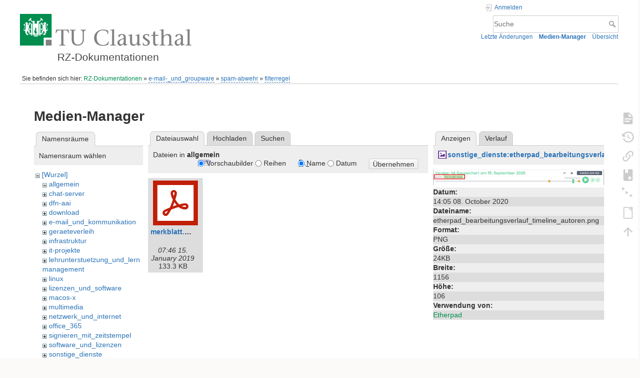

--- FILE ---
content_type: text/html; charset=utf-8
request_url: https://doku.tu-clausthal.de/doku.php?id=e-mail-_und_groupware:spam-abwehr:filterregel:start&ns=allgemein&tab_files=files&do=media&tab_details=view&image=sonstige_dienste%3Aetherpad_bearbeitungsverlauf_timeline_autoren.png
body_size: 5823
content:
<!DOCTYPE html>
<html lang="de" dir="ltr" class="no-js">
<head>
    <meta charset="utf-8" />
    <title>e-mail-_und_groupware:spam-abwehr:filterregel:start [RZ-Dokumentationen]</title>
    <style>.enabled-copycode { cursor:cell; }</style><meta name="generator" content="DokuWiki"/>
<meta name="theme-color" content="#008800"/>
<meta name="robots" content="noindex,nofollow"/>
<link rel="search" type="application/opensearchdescription+xml" href="/lib/exe/opensearch.php" title="RZ-Dokumentationen"/>
<link rel="start" href="/"/>
<link rel="contents" href="/doku.php?id=e-mail-_und_groupware:spam-abwehr:filterregel:start&amp;do=index" title="Übersicht"/>
<link rel="manifest" href="/lib/exe/manifest.php" crossorigin="use-credentials"/>
<link rel="alternate" type="application/rss+xml" title="Letzte Änderungen" href="/feed.php"/>
<link rel="alternate" type="application/rss+xml" title="Aktueller Namensraum" href="/feed.php?mode=list&amp;ns=e-mail-_und_groupware:spam-abwehr:filterregel"/>
<link rel="alternate" type="text/html" title="HTML Klartext" href="/doku.php?do=export_xhtml&amp;id=e-mail-_und_groupware:spam-abwehr:filterregel:start"/>
<link rel="alternate" type="text/plain" title="Wiki Markup" href="/doku.php?do=export_raw&amp;id=e-mail-_und_groupware:spam-abwehr:filterregel:start"/>
<link rel="stylesheet" href="/lib/exe/css.php?t=dokuwiki&amp;tseed=721a957773f3b82047724b6420aa9ca7"/>
<script >var NS='e-mail-_und_groupware:spam-abwehr:filterregel';var JSINFO = {"plugins":{"edittable":{"default columnwidth":""},"tablelayout":{"features_active_by_default":0},"copycode":{"EnableForInline":1,"EnableForHighlighted":1,"EnableBlockInline":1}},"act":"media","ajax":"ajax","bookcreator":{"areToolsVisible":false,"showBookbar":"noempty"},"plugin_folded":{"hide":"zuklappen","reveal":"aufklappen"},"isadmin":0,"isauth":0,"move_renameokay":false,"move_allowrename":false,"schemes":["http","https","telnet","gopher","wais","ftp","ed2k","irc","ldap"],"id":"e-mail-_und_groupware:spam-abwehr:filterregel:start","namespace":"e-mail-_und_groupware:spam-abwehr:filterregel","ACT":"media","useHeadingNavigation":1,"useHeadingContent":1};(function(H){H.className=H.className.replace(/\bno-js\b/,'js')})(document.documentElement);</script>
<script src="/lib/exe/jquery.php?tseed=8faf3dc90234d51a499f4f428a0eae43" defer="defer"></script>
<script src="/lib/exe/js.php?t=dokuwiki&amp;tseed=721a957773f3b82047724b6420aa9ca7" defer="defer"></script>
<script type="text/x-mathjax-config">MathJax.Hub.Config({
    tex2jax: {
        inlineMath: [ ["$","$"], ["\\(","\\)"] ],
        displayMath: [ ["$$","$$"], ["\\[","\\]"] ],
        processEscapes: true
    }
});</script>
<script type="text/javascript" charset="utf-8" src="https://cdnjs.cloudflare.com/ajax/libs/mathjax/2.7.9/MathJax.js?config=TeX-AMS_CHTML.js"></script>
    <meta name="viewport" content="width=device-width,initial-scale=1" />
    <link rel="shortcut icon" href="/lib/exe/fetch.php?media=wiki:favicon.ico" />
<link rel="apple-touch-icon" href="/lib/tpl/dokuwiki/images/apple-touch-icon.png" />
    </head>

<body>
    <div id="dokuwiki__site"><div id="dokuwiki__top" class="site dokuwiki mode_media tpl_dokuwiki  notFound   hasSidebar">

        
<!-- ********** HEADER ********** -->
<header id="dokuwiki__header"><div class="pad group">

    
    <div class="headings group">
        <ul class="a11y skip">
            <li><a href="#dokuwiki__content">zum Inhalt springen</a></li>
        </ul>

        <h1 class="logo"><a href="/doku.php?id=start"  accesskey="h" title="Startseite [h]"><img src="/lib/exe/fetch.php?media=wiki:logo.png" width="344" height="64" alt="" /><span>RZ-Dokumentationen</span></a></h1>
            </div>

    <div class="tools group">
        <!-- USER TOOLS -->
                    <div id="dokuwiki__usertools">
                <h3 class="a11y">Benutzer-Werkzeuge</h3>
                <ul>
                    <li class="action login"><a href="/doku.php?id=e-mail-_und_groupware:spam-abwehr:filterregel:start&amp;do=login&amp;sectok=" title="Anmelden" rel="nofollow"><span>Anmelden</span><svg xmlns="http://www.w3.org/2000/svg" width="24" height="24" viewBox="0 0 24 24"><path d="M10 17.25V14H3v-4h7V6.75L15.25 12 10 17.25M8 2h9a2 2 0 0 1 2 2v16a2 2 0 0 1-2 2H8a2 2 0 0 1-2-2v-4h2v4h9V4H8v4H6V4a2 2 0 0 1 2-2z"/></svg></a></li>                </ul>
            </div>
        
        <!-- SITE TOOLS -->
        <div id="dokuwiki__sitetools">
            <h3 class="a11y">Webseiten-Werkzeuge</h3>
            <form action="/doku.php?id=start" method="get" role="search" class="search doku_form" id="dw__search" accept-charset="utf-8"><input type="hidden" name="do" value="search" /><input type="hidden" name="id" value="e-mail-_und_groupware:spam-abwehr:filterregel:start" /><div class="no"><input name="q" type="text" class="edit" title="[F]" accesskey="f" placeholder="Suche" autocomplete="on" id="qsearch__in" value="" /><button value="1" type="submit" title="Suche">Suche</button><div id="qsearch__out" class="ajax_qsearch JSpopup"></div></div></form>            <div class="mobileTools">
                <form action="/doku.php" method="get" accept-charset="utf-8"><div class="no"><input type="hidden" name="id" value="e-mail-_und_groupware:spam-abwehr:filterregel:start" /><select name="do" class="edit quickselect" title="Werkzeuge"><option value="">Werkzeuge</option><optgroup label="Seiten-Werkzeuge"><option value="">Seite anzeigen</option><option value="revisions">Ältere Versionen</option><option value="backlink">Links hierher</option><option value="plugin_bookcreator__addtobook">Zu Buch hinzufügen</option><option value="menuitemfolded">Alles aus-/einklappen</option><option value="export_odt">ODT exportieren</option></optgroup><optgroup label="Webseiten-Werkzeuge"><option value="recent">Letzte Änderungen</option><option value="media">Medien-Manager</option><option value="index">Übersicht</option></optgroup><optgroup label="Benutzer-Werkzeuge"><option value="login">Anmelden</option></optgroup></select><button type="submit">&gt;</button></div></form>            </div>
            <ul>
                <li class="action recent"><a href="/doku.php?id=e-mail-_und_groupware:spam-abwehr:filterregel:start&amp;do=recent" title="Letzte Änderungen [r]" rel="nofollow" accesskey="r">Letzte Änderungen</a></li><li class="action media"><a href="/doku.php?id=e-mail-_und_groupware:spam-abwehr:filterregel:start&amp;do=media&amp;ns=e-mail-_und_groupware%3Aspam-abwehr%3Afilterregel" title="Medien-Manager" rel="nofollow">Medien-Manager</a></li><li class="action index"><a href="/doku.php?id=e-mail-_und_groupware:spam-abwehr:filterregel:start&amp;do=index" title="Übersicht [x]" rel="nofollow" accesskey="x">Übersicht</a></li>            </ul>
        </div>

    </div>

    <!-- BREADCRUMBS -->
            <div class="breadcrumbs">
                            <div class="youarehere"><span class="bchead">Sie befinden sich hier: </span><span class="home"><bdi><a href="/doku.php?id=start" class="wikilink1" title="start" data-wiki-id="start">RZ-Dokumentationen</a></bdi></span> » <bdi><a href="/doku.php?id=e-mail-_und_groupware:start" class="wikilink2" title="e-mail-_und_groupware:start" rel="nofollow" data-wiki-id="e-mail-_und_groupware:start">e-mail-_und_groupware</a></bdi> » <bdi><a href="/doku.php?id=e-mail-_und_groupware:spam-abwehr:start" class="wikilink2" title="e-mail-_und_groupware:spam-abwehr:start" rel="nofollow" data-wiki-id="e-mail-_und_groupware:spam-abwehr:start">spam-abwehr</a></bdi> » <bdi><a href="/doku.php?id=e-mail-_und_groupware:spam-abwehr:filterregel:start" class="wikilink2" title="e-mail-_und_groupware:spam-abwehr:filterregel:start" rel="nofollow" data-wiki-id="e-mail-_und_groupware:spam-abwehr:filterregel:start">filterregel</a></bdi></div>
                                </div>
    
    <hr class="a11y" />
</div></header><!-- /header -->

        <div class="wrapper group">

            
            <!-- ********** CONTENT ********** -->
            <main id="dokuwiki__content"><div class="pad group">
                
                <div class="pageId"><span>e-mail-_und_groupware:spam-abwehr:filterregel:start</span></div>

                <div class="page group">
                                                            <!-- wikipage start -->
                    <div id="mediamanager__page">
<h1>Medien-Manager</h1>
<div class="panel namespaces">
<h2>Namensräume</h2>
<div class="panelHeader">Namensraum wählen</div>
<div class="panelContent" id="media__tree">

<ul class="idx">
<li class="media level0 open"><img src="/lib/images/minus.gif" alt="−" /><div class="li"><a href="/doku.php?id=e-mail-_und_groupware:spam-abwehr:filterregel:start&amp;ns=&amp;tab_files=files&amp;do=media&amp;tab_details=view&amp;image=sonstige_dienste%3Aetherpad_bearbeitungsverlauf_timeline_autoren.png" class="idx_dir">[Wurzel]</a></div>
<ul class="idx">
<li class="media level1 open"><img src="/lib/images/minus.gif" alt="−" /><div class="li"><a href="/doku.php?id=e-mail-_und_groupware:spam-abwehr:filterregel:start&amp;ns=allgemein&amp;tab_files=files&amp;do=media&amp;tab_details=view&amp;image=sonstige_dienste%3Aetherpad_bearbeitungsverlauf_timeline_autoren.png" class="idx_dir">allgemein</a></div></li>
<li class="media level1 closed"><img src="/lib/images/plus.gif" alt="+" /><div class="li"><a href="/doku.php?id=e-mail-_und_groupware:spam-abwehr:filterregel:start&amp;ns=chat-server&amp;tab_files=files&amp;do=media&amp;tab_details=view&amp;image=sonstige_dienste%3Aetherpad_bearbeitungsverlauf_timeline_autoren.png" class="idx_dir">chat-server</a></div></li>
<li class="media level1 closed"><img src="/lib/images/plus.gif" alt="+" /><div class="li"><a href="/doku.php?id=e-mail-_und_groupware:spam-abwehr:filterregel:start&amp;ns=dfn-aai&amp;tab_files=files&amp;do=media&amp;tab_details=view&amp;image=sonstige_dienste%3Aetherpad_bearbeitungsverlauf_timeline_autoren.png" class="idx_dir">dfn-aai</a></div></li>
<li class="media level1 closed"><img src="/lib/images/plus.gif" alt="+" /><div class="li"><a href="/doku.php?id=e-mail-_und_groupware:spam-abwehr:filterregel:start&amp;ns=download&amp;tab_files=files&amp;do=media&amp;tab_details=view&amp;image=sonstige_dienste%3Aetherpad_bearbeitungsverlauf_timeline_autoren.png" class="idx_dir">download</a></div></li>
<li class="media level1 closed"><img src="/lib/images/plus.gif" alt="+" /><div class="li"><a href="/doku.php?id=e-mail-_und_groupware:spam-abwehr:filterregel:start&amp;ns=e-mail_und_kommunikation&amp;tab_files=files&amp;do=media&amp;tab_details=view&amp;image=sonstige_dienste%3Aetherpad_bearbeitungsverlauf_timeline_autoren.png" class="idx_dir">e-mail_und_kommunikation</a></div></li>
<li class="media level1 closed"><img src="/lib/images/plus.gif" alt="+" /><div class="li"><a href="/doku.php?id=e-mail-_und_groupware:spam-abwehr:filterregel:start&amp;ns=geraeteverleih&amp;tab_files=files&amp;do=media&amp;tab_details=view&amp;image=sonstige_dienste%3Aetherpad_bearbeitungsverlauf_timeline_autoren.png" class="idx_dir">geraeteverleih</a></div></li>
<li class="media level1 closed"><img src="/lib/images/plus.gif" alt="+" /><div class="li"><a href="/doku.php?id=e-mail-_und_groupware:spam-abwehr:filterregel:start&amp;ns=infrastruktur&amp;tab_files=files&amp;do=media&amp;tab_details=view&amp;image=sonstige_dienste%3Aetherpad_bearbeitungsverlauf_timeline_autoren.png" class="idx_dir">infrastruktur</a></div></li>
<li class="media level1 closed"><img src="/lib/images/plus.gif" alt="+" /><div class="li"><a href="/doku.php?id=e-mail-_und_groupware:spam-abwehr:filterregel:start&amp;ns=it-projekte&amp;tab_files=files&amp;do=media&amp;tab_details=view&amp;image=sonstige_dienste%3Aetherpad_bearbeitungsverlauf_timeline_autoren.png" class="idx_dir">it-projekte</a></div></li>
<li class="media level1 closed"><img src="/lib/images/plus.gif" alt="+" /><div class="li"><a href="/doku.php?id=e-mail-_und_groupware:spam-abwehr:filterregel:start&amp;ns=lehrunterstuetzung_und_lernmanagement&amp;tab_files=files&amp;do=media&amp;tab_details=view&amp;image=sonstige_dienste%3Aetherpad_bearbeitungsverlauf_timeline_autoren.png" class="idx_dir">lehrunterstuetzung_und_lernmanagement</a></div></li>
<li class="media level1 closed"><img src="/lib/images/plus.gif" alt="+" /><div class="li"><a href="/doku.php?id=e-mail-_und_groupware:spam-abwehr:filterregel:start&amp;ns=linux&amp;tab_files=files&amp;do=media&amp;tab_details=view&amp;image=sonstige_dienste%3Aetherpad_bearbeitungsverlauf_timeline_autoren.png" class="idx_dir">linux</a></div></li>
<li class="media level1 closed"><img src="/lib/images/plus.gif" alt="+" /><div class="li"><a href="/doku.php?id=e-mail-_und_groupware:spam-abwehr:filterregel:start&amp;ns=lizenzen_und_software&amp;tab_files=files&amp;do=media&amp;tab_details=view&amp;image=sonstige_dienste%3Aetherpad_bearbeitungsverlauf_timeline_autoren.png" class="idx_dir">lizenzen_und_software</a></div></li>
<li class="media level1 closed"><img src="/lib/images/plus.gif" alt="+" /><div class="li"><a href="/doku.php?id=e-mail-_und_groupware:spam-abwehr:filterregel:start&amp;ns=macos-x&amp;tab_files=files&amp;do=media&amp;tab_details=view&amp;image=sonstige_dienste%3Aetherpad_bearbeitungsverlauf_timeline_autoren.png" class="idx_dir">macos-x</a></div></li>
<li class="media level1 closed"><img src="/lib/images/plus.gif" alt="+" /><div class="li"><a href="/doku.php?id=e-mail-_und_groupware:spam-abwehr:filterregel:start&amp;ns=multimedia&amp;tab_files=files&amp;do=media&amp;tab_details=view&amp;image=sonstige_dienste%3Aetherpad_bearbeitungsverlauf_timeline_autoren.png" class="idx_dir">multimedia</a></div></li>
<li class="media level1 closed"><img src="/lib/images/plus.gif" alt="+" /><div class="li"><a href="/doku.php?id=e-mail-_und_groupware:spam-abwehr:filterregel:start&amp;ns=netzwerk_und_internet&amp;tab_files=files&amp;do=media&amp;tab_details=view&amp;image=sonstige_dienste%3Aetherpad_bearbeitungsverlauf_timeline_autoren.png" class="idx_dir">netzwerk_und_internet</a></div></li>
<li class="media level1 closed"><img src="/lib/images/plus.gif" alt="+" /><div class="li"><a href="/doku.php?id=e-mail-_und_groupware:spam-abwehr:filterregel:start&amp;ns=office_365&amp;tab_files=files&amp;do=media&amp;tab_details=view&amp;image=sonstige_dienste%3Aetherpad_bearbeitungsverlauf_timeline_autoren.png" class="idx_dir">office_365</a></div></li>
<li class="media level1 closed"><img src="/lib/images/plus.gif" alt="+" /><div class="li"><a href="/doku.php?id=e-mail-_und_groupware:spam-abwehr:filterregel:start&amp;ns=signieren_mit_zeitstempel&amp;tab_files=files&amp;do=media&amp;tab_details=view&amp;image=sonstige_dienste%3Aetherpad_bearbeitungsverlauf_timeline_autoren.png" class="idx_dir">signieren_mit_zeitstempel</a></div></li>
<li class="media level1 closed"><img src="/lib/images/plus.gif" alt="+" /><div class="li"><a href="/doku.php?id=e-mail-_und_groupware:spam-abwehr:filterregel:start&amp;ns=software_und_lizenzen&amp;tab_files=files&amp;do=media&amp;tab_details=view&amp;image=sonstige_dienste%3Aetherpad_bearbeitungsverlauf_timeline_autoren.png" class="idx_dir">software_und_lizenzen</a></div></li>
<li class="media level1 closed"><img src="/lib/images/plus.gif" alt="+" /><div class="li"><a href="/doku.php?id=e-mail-_und_groupware:spam-abwehr:filterregel:start&amp;ns=sonstige_dienste&amp;tab_files=files&amp;do=media&amp;tab_details=view&amp;image=sonstige_dienste%3Aetherpad_bearbeitungsverlauf_timeline_autoren.png" class="idx_dir">sonstige_dienste</a></div></li>
<li class="media level1 closed"><img src="/lib/images/plus.gif" alt="+" /><div class="li"><a href="/doku.php?id=e-mail-_und_groupware:spam-abwehr:filterregel:start&amp;ns=speicherdienste&amp;tab_files=files&amp;do=media&amp;tab_details=view&amp;image=sonstige_dienste%3Aetherpad_bearbeitungsverlauf_timeline_autoren.png" class="idx_dir">speicherdienste</a></div></li>
<li class="media level1 closed"><img src="/lib/images/plus.gif" alt="+" /><div class="li"><a href="/doku.php?id=e-mail-_und_groupware:spam-abwehr:filterregel:start&amp;ns=telekommunikation&amp;tab_files=files&amp;do=media&amp;tab_details=view&amp;image=sonstige_dienste%3Aetherpad_bearbeitungsverlauf_timeline_autoren.png" class="idx_dir">telekommunikation</a></div></li>
<li class="media level1 closed"><img src="/lib/images/plus.gif" alt="+" /><div class="li"><a href="/doku.php?id=e-mail-_und_groupware:spam-abwehr:filterregel:start&amp;ns=telekommunikation_3avoicemail&amp;tab_files=files&amp;do=media&amp;tab_details=view&amp;image=sonstige_dienste%3Aetherpad_bearbeitungsverlauf_timeline_autoren.png" class="idx_dir">telekommunikation_3avoicemail</a></div></li>
<li class="media level1 closed"><img src="/lib/images/plus.gif" alt="+" /><div class="li"><a href="/doku.php?id=e-mail-_und_groupware:spam-abwehr:filterregel:start&amp;ns=tu_clausthal_mobile&amp;tab_files=files&amp;do=media&amp;tab_details=view&amp;image=sonstige_dienste%3Aetherpad_bearbeitungsverlauf_timeline_autoren.png" class="idx_dir">tu_clausthal_mobile</a></div></li>
<li class="media level1 closed"><img src="/lib/images/plus.gif" alt="+" /><div class="li"><a href="/doku.php?id=e-mail-_und_groupware:spam-abwehr:filterregel:start&amp;ns=user-contrib&amp;tab_files=files&amp;do=media&amp;tab_details=view&amp;image=sonstige_dienste%3Aetherpad_bearbeitungsverlauf_timeline_autoren.png" class="idx_dir">user-contrib</a></div></li>
<li class="media level1 closed"><img src="/lib/images/plus.gif" alt="+" /><div class="li"><a href="/doku.php?id=e-mail-_und_groupware:spam-abwehr:filterregel:start&amp;ns=wiki&amp;tab_files=files&amp;do=media&amp;tab_details=view&amp;image=sonstige_dienste%3Aetherpad_bearbeitungsverlauf_timeline_autoren.png" class="idx_dir">wiki</a></div></li>
</ul></li>
</ul>
</div>
</div>
<div class="panel filelist">
<h2 class="a11y">Dateiauswahl</h2>
<ul class="tabs">
<li><strong>Dateiauswahl</strong></li>
<li><a href="/doku.php?id=e-mail-_und_groupware:spam-abwehr:filterregel:start&amp;tab_files=upload&amp;do=media&amp;tab_details=view&amp;image=sonstige_dienste%3Aetherpad_bearbeitungsverlauf_timeline_autoren.png&amp;ns=allgemein">Hochladen</a></li>
<li><a href="/doku.php?id=e-mail-_und_groupware:spam-abwehr:filterregel:start&amp;tab_files=search&amp;do=media&amp;tab_details=view&amp;image=sonstige_dienste%3Aetherpad_bearbeitungsverlauf_timeline_autoren.png&amp;ns=allgemein">Suchen</a></li>
</ul>
<div class="panelHeader">
<h3>Dateien in <strong>allgemein</strong></h3>
<form method="get" action="/doku.php?id=e-mail-_und_groupware:spam-abwehr:filterregel:start" class="options doku_form" accept-charset="utf-8"><input type="hidden" name="sectok" value="" /><input type="hidden" name="do" value="media" /><input type="hidden" name="tab_files" value="files" /><input type="hidden" name="tab_details" value="view" /><input type="hidden" name="image" value="sonstige_dienste:etherpad_bearbeitungsverlauf_timeline_autoren.png" /><input type="hidden" name="ns" value="allgemein" /><div class="no"><ul>
<li class="listType"><label for="listType__thumbs" class="thumbs">
<input name="list_dwmedia" type="radio" value="thumbs" id="listType__thumbs" class="thumbs" checked="checked" />
<span>Vorschaubilder</span>
</label><label for="listType__rows" class="rows">
<input name="list_dwmedia" type="radio" value="rows" id="listType__rows" class="rows" />
<span>Reihen</span>
</label></li>
<li class="sortBy"><label for="sortBy__name" class="name">
<input name="sort_dwmedia" type="radio" value="name" id="sortBy__name" class="name" checked="checked" />
<span>Name</span>
</label><label for="sortBy__date" class="date">
<input name="sort_dwmedia" type="radio" value="date" id="sortBy__date" class="date" />
<span>Datum</span>
</label></li>
<li><button value="1" type="submit">Übernehmen</button></li>
</ul>
</div></form></div>
<div class="panelContent">
<ul class="thumbs"><li><dl title="merkblatt.pdf"><dt><a id="l_:allgemein:merkblatt.pdf" class="image thumb" href="/doku.php?id=e-mail-_und_groupware:spam-abwehr:filterregel:start&amp;image=allgemein%3Amerkblatt.pdf&amp;ns=allgemein&amp;tab_details=view&amp;do=media&amp;tab_files=files"><img src="/lib/images/fileicons/svg/pdf.svg" alt="merkblatt.pdf" loading="lazy" width="90" height="90" /></a></dt><dd class="name"><a href="/doku.php?id=e-mail-_und_groupware:spam-abwehr:filterregel:start&amp;image=allgemein%3Amerkblatt.pdf&amp;ns=allgemein&amp;tab_details=view&amp;do=media&amp;tab_files=files" id="h_:allgemein:merkblatt.pdf">merkblatt.pdf</a></dd><dd class="size">&#160;</dd><dd class="date">07:46 15. January 2019 </dd><dd class="filesize">133.3 KB</dd></dl></li></ul>
</div>
</div>
<div class="panel file">
<h2 class="a11y">Datei</h2>
<ul class="tabs">
<li><strong>Anzeigen</strong></li>
<li><a href="/doku.php?id=e-mail-_und_groupware:spam-abwehr:filterregel:start&amp;tab_details=history&amp;do=media&amp;tab_files=files&amp;image=sonstige_dienste%3Aetherpad_bearbeitungsverlauf_timeline_autoren.png&amp;ns=allgemein">Verlauf</a></li>
</ul>
<div class="panelHeader"><h3><strong><a href="/lib/exe/fetch.php?media=sonstige_dienste:etherpad_bearbeitungsverlauf_timeline_autoren.png" class="select mediafile mf_png" title="Originaldatei öffnen">sonstige_dienste:etherpad_bearbeitungsverlauf_timeline_autoren.png</a></strong></h3></div>
<div class="panelContent">
<div class="image"><a href="/lib/exe/fetch.php?t=1602165922&amp;w=500&amp;h=45&amp;tok=5987ae&amp;media=sonstige_dienste:etherpad_bearbeitungsverlauf_timeline_autoren.png" target="_blank" title="Originaldatei öffnen"><img src="/lib/exe/fetch.php?t=1602165922&amp;w=500&amp;h=45&amp;tok=5987ae&amp;media=sonstige_dienste:etherpad_bearbeitungsverlauf_timeline_autoren.png" alt="" style="max-width: 500px;" /></a></div><ul class="actions"></ul><dl>
<dt>Datum:</dt><dd>14:05 08. October 2020 </dd>
<dt>Dateiname:</dt><dd>etherpad_bearbeitungsverlauf_timeline_autoren.png</dd>
<dt>Format:</dt><dd>PNG</dd>
<dt>Größe:</dt><dd>24KB</dd>
<dt>Breite:</dt><dd>1156</dd>
<dt>Höhe:</dt><dd>106</dd>
</dl>
<dl>
<dt>Verwendung von:</dt><dd><a href="/doku.php?id=archiv_intern:sonstige_dienste:etherpad" class="wikilink1" title="archiv_intern:sonstige_dienste:etherpad" data-wiki-id="archiv_intern:sonstige_dienste:etherpad">Etherpad</a></dd></dl>
</div>
</div>
</div>
                    <!-- wikipage stop -->
                                    </div>

                <div class="docInfo"></div>

                
                <hr class="a11y" />
            </div></main><!-- /content -->

            <!-- PAGE ACTIONS -->
            <nav id="dokuwiki__pagetools" aria-labelledby="dokuwiki__pagetools__heading">
                <h3 class="a11y" id="dokuwiki__pagetools__heading">Seiten-Werkzeuge</h3>
                <div class="tools">
                    <ul>
                        <li class="show"><a href="/doku.php?id=e-mail-_und_groupware:spam-abwehr:filterregel:start&amp;do=" title="Seite anzeigen [v]" rel="nofollow" accesskey="v"><span>Seite anzeigen</span><svg xmlns="http://www.w3.org/2000/svg" width="24" height="24" viewBox="0 0 24 24"><path d="M13 9h5.5L13 3.5V9M6 2h8l6 6v12a2 2 0 0 1-2 2H6a2 2 0 0 1-2-2V4c0-1.11.89-2 2-2m9 16v-2H6v2h9m3-4v-2H6v2h12z"/></svg></a></li><li class="revs"><a href="/doku.php?id=e-mail-_und_groupware:spam-abwehr:filterregel:start&amp;do=revisions" title="Ältere Versionen [o]" rel="nofollow" accesskey="o"><span>Ältere Versionen</span><svg xmlns="http://www.w3.org/2000/svg" width="24" height="24" viewBox="0 0 24 24"><path d="M11 7v5.11l4.71 2.79.79-1.28-4-2.37V7m0-5C8.97 2 5.91 3.92 4.27 6.77L2 4.5V11h6.5L5.75 8.25C6.96 5.73 9.5 4 12.5 4a7.5 7.5 0 0 1 7.5 7.5 7.5 7.5 0 0 1-7.5 7.5c-3.27 0-6.03-2.09-7.06-5h-2.1c1.1 4.03 4.77 7 9.16 7 5.24 0 9.5-4.25 9.5-9.5A9.5 9.5 0 0 0 12.5 2z"/></svg></a></li><li class="backlink"><a href="/doku.php?id=e-mail-_und_groupware:spam-abwehr:filterregel:start&amp;do=backlink" title="Links hierher" rel="nofollow"><span>Links hierher</span><svg xmlns="http://www.w3.org/2000/svg" width="24" height="24" viewBox="0 0 24 24"><path d="M10.59 13.41c.41.39.41 1.03 0 1.42-.39.39-1.03.39-1.42 0a5.003 5.003 0 0 1 0-7.07l3.54-3.54a5.003 5.003 0 0 1 7.07 0 5.003 5.003 0 0 1 0 7.07l-1.49 1.49c.01-.82-.12-1.64-.4-2.42l.47-.48a2.982 2.982 0 0 0 0-4.24 2.982 2.982 0 0 0-4.24 0l-3.53 3.53a2.982 2.982 0 0 0 0 4.24m2.82-4.24c.39-.39 1.03-.39 1.42 0a5.003 5.003 0 0 1 0 7.07l-3.54 3.54a5.003 5.003 0 0 1-7.07 0 5.003 5.003 0 0 1 0-7.07l1.49-1.49c-.01.82.12 1.64.4 2.43l-.47.47a2.982 2.982 0 0 0 0 4.24 2.982 2.982 0 0 0 4.24 0l3.53-3.53a2.982 2.982 0 0 0 0-4.24.973.973 0 0 1 0-1.42z"/></svg></a></li><li class="plugin_bookcreator__addtobook"><a href="/doku.php?id=e-mail-_und_groupware:spam-abwehr:filterregel:start&amp;do=plugin_bookcreator__addtobook" title="Zu Buch hinzufügen" rel="nofollow"><span>Zu Buch hinzufügen</span><svg xmlns="http://www.w3.org/2000/svg" xmlns:xlink="http://www.w3.org/1999/xlink" version="1.1" width="24" height="24" viewBox="0 0 24 24"><path class="bookmin" d="M18,22H6A2,2 0 0,1 4,20V4C4,2.89 4.9,2 6,2H7V9L9.5,7.5L12,9V2H18A2,2 0 0,1 20,4V20A2,2 0 0,1 18,22M18,18V16H12V18H18Z" /><path class="bookplus" d="M18,22H6A2,2 0 0,1 4,20V4C4,2.89 4.9,2 6,2H7V9L9.5,7.5L12,9V2H18A2,2 0 0,1 20,4V20A2,2 0 0,1 18,22M14,20H16V18H18V16H16V14H14V16H12V18H14V20Z" /></svg></a></li><li class="menuitemfolded"><a href="javascript:void(0);" title="Alles aus-/einklappen" rel="nofollow" class="fold_unfold_all_new" onclick="fold_unfold_all();"><span>Alles aus-/einklappen</span><svg xmlns="http://www.w3.org/2000/svg" width="24" height="24" viewBox="0 0 24 24"><path d="M 2,0 L 6.5,3 L 2,6 z M 8,6.6 L 12.5,9.6 L 8,12.6 z M 14,13.2 L 20,13.2 L 17,17.7 z"/></svg></a></li><li class="export_odt"><a href="/doku.php?id=e-mail-_und_groupware:spam-abwehr:filterregel:start&amp;do=export_odt" title="ODT exportieren" rel="nofollow"><span>ODT exportieren</span><svg xmlns="http://www.w3.org/2000/svg" width="24" height="24" viewBox="0 0 24 24"><path d="m 18.5,20.5 v -11 l -6,-6 h -7 v 17 M 13,2 20,9 v 11.5 c 0,1 -0.5,1.5 -1.5,1.5 H 5.5 C 4.5,22 4,21.5 4,20.5 V 3.5 C 4,2.5 4.5,2 5.5,2"/><path d="M 14.5,2.5 C 14,2 14,2 14.5,2 H 19 c 1,0 1,0 1,1 v 4.5 c 0,0.5 0,0.5 -0.5,0"/></svg></a></li><li class="top"><a href="#dokuwiki__top" title="Nach oben [t]" rel="nofollow" accesskey="t"><span>Nach oben</span><svg xmlns="http://www.w3.org/2000/svg" width="24" height="24" viewBox="0 0 24 24"><path d="M13 20h-2V8l-5.5 5.5-1.42-1.42L12 4.16l7.92 7.92-1.42 1.42L13 8v12z"/></svg></a></li>                    </ul>
                </div>
            </nav>
        </div><!-- /wrapper -->

        
<!-- ********** FOOTER ********** -->
<footer id="dokuwiki__footer"><div class="pad">
    
    <div class="buttons">
                <a href="https://www.dokuwiki.org/donate" title="Donate" ><img
            src="/lib/tpl/dokuwiki/images/button-donate.gif" width="80" height="15" alt="Donate" /></a>
        <a href="https://php.net" title="Powered by PHP" ><img
            src="/lib/tpl/dokuwiki/images/button-php.gif" width="80" height="15" alt="Powered by PHP" /></a>
        <a href="//validator.w3.org/check/referer" title="Valid HTML5" ><img
            src="/lib/tpl/dokuwiki/images/button-html5.png" width="80" height="15" alt="Valid HTML5" /></a>
        <a href="//jigsaw.w3.org/css-validator/check/referer?profile=css3" title="Valid CSS" ><img
            src="/lib/tpl/dokuwiki/images/button-css.png" width="80" height="15" alt="Valid CSS" /></a>
        <a href="https://dokuwiki.org/" title="Driven by DokuWiki" ><img
            src="/lib/tpl/dokuwiki/images/button-dw.png" width="80" height="15"
            alt="Driven by DokuWiki" /></a>
    </div>

    </div></footer><!-- /footer -->
    </div></div><!-- /site -->

    <div class="no"><img src="/lib/exe/taskrunner.php?id=e-mail-_und_groupware%3Aspam-abwehr%3Afilterregel%3Astart&amp;1768832320" width="2" height="1" alt="" /></div>
    <div id="screen__mode" class="no"></div></body>
</html>
